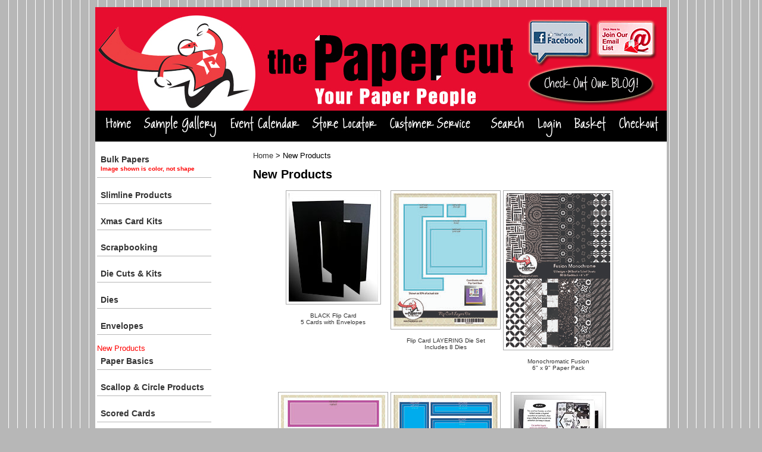

--- FILE ---
content_type: text/html
request_url: http://thepapercut.com/mm5/merchant.mvc?Session_ID=15a15dd1dc747765f8dcffe4a9cc54af&Screen=CTGY&Store_Code=TPC&Category_Code=NEW
body_size: 3710
content:
<!DOCTYPE HTML PUBLIC "-//W3C//DTD HTML 4.01 Transitional//EN" "http://www.w3.org/TR/html4/loose.dtd"><html>
<head><title>The Paper Cut: New Products</title><base href="https://thepapercut.com/mm5/"><link type="text/css" rel="stylesheet" href="css/00000001/cssui.css" media="all">
<style type=�text/css�>.body2 A:link {color: #ff6600; text-decoration: none}.body2 A:visited {color: #0000ff; text-decoration: none}.body2 A:active {color: #0000CC; text-decoration: none}.body2 A:hover {color: #6699cc ; text-decoration: underline; color: red;}</style><script language="JavaScript" src="https://seal.networksolutions.com/siteseal/javascript/siteseal.js" type="text/javascript"></script>
</head><body><div id="site-container"><div id="global-header">
</div><div id="navigation-bar">
<div align="center"><img src="graphics/00000001/tpc-header.jpg" alt="The Paper Cut" width="960" height="174" border="0" usemap="#Map" /><map name="Map" id="Map"><area shape="rect" coords="728,19,837,89" href="https://www.facebook.com/pages/The-Paper-Cut/130528738370?fref=ts" alt="Like Us On Facebook" /><area shape="rect" coords="844,23,942,87" href="http://visitor.r20.constantcontact.com/manage/optin/ea?v=001QlflZB9bhPyVUbAobo4Eyw%3D%3D" alt="Join Our Email List" /><area shape="rect" coords="728,96,939,161" href="http://thepapercutwiblog.wordpress.com/" alt="Check Our Our Blog" /></map></div><div align="center"><table border="0" cellpadding="4" cellspacing="0" width="960" height="40"><tr><td align="center" valign="bottom" bgcolor="#000000" nowrap><a href="https://thepapercut.com/mm5/merchant.mvc?Screen=SFNT&Store_Code=TPC"><img src="graphics/00000001/button-home.jpg" alt="Home" border=0></a><a href="http://thepapercut.com/mm5/merchant.mvc?Screen=CTGY&Store_Code=TPC&Category_Code=SAMPLES"><img src="graphics/00000001/button-samplegallery.jpg" alt="Sample Gallery" border=0></a><a href="http://thepapercut.com/mm5/merchant.mvc?Screen=EVNT&Store_Code=TPC"><img src="graphics/00000001/button-eventcalendar.jpg" alt="Event Calendar" border=0></a><a href="https://thepapercut.com/mm5/merchant.mvc?Screen=SLOC&Store_Code=TPC"><img src="graphics/00000001/button-storelocator.jpg" alt="Store Locator" border=0></a><a href="http://thepapercut.com/mm5/merchant.mvc?Screen=CUST&Store_Code=TPC"><img src="graphics/00000001/button-customerservice.jpg" alt="Customer Service" border=0></a></td><td align="right" valign="bottom" bgcolor="#000000" nowrap><a href="https://thepapercut.com/mm5/merchant.mvc?Screen=SRCH&Store_Code=TPC"><img src="graphics/00000001/button-search.jpg" alt="Search" border=0></a><a href="https://thepapercut.com/mm5/merchant.mvc?Screen=LOGN&Order=0&Store_Code=TPC"><img src="graphics/00000001/button-login.jpg" alt="Login" border=0></a><a href="https://thepapercut.com/mm5/merchant.mvc?Screen=BASK&Store_Code=TPC"><img src="graphics/00000001/button-basket.jpg" alt="Basket Contents" border=0></a><a href="https://thepapercut.com/mm5/merchant.mvc?Screen=OINF&Store_Code=TPC"><img src="graphics/00000001/button-checkout.jpg" alt="Checkout" border=0></a></td></tr></table></div>
</div><table id="content-container"><tr><td id="left-navigation"><head><style type="text/css">.cat {font-family: Helvetica, Arial, sans-serif;font-weight:bold;line-height:16px;color: #e70d2f;width: 180px;padding-top:6px;padding-bottom:6px;padding-right:6px;padding-left:6px;text-decoration: none;text-align:left;font-size: 14px;display:block;border-bottom:1px solid;border-color:#b7b7b7;}.cat:hover {font-family: Helvetica, Arial, sans-serif;color: #e70d2f;}.cat1 {font-family: Helvetica, Arial, sans-serif;color: #000000;text-decoration: none;padding-left:0px;font-size: 14px;line-height:16px;}.cat1:hover {font-family: Helvetica, Arial, sans-serif;color: #e70d2f;}.cat2 {font-family: Helvetica, Arial, sans-serif;color: #000000;text-decoration: none;padding-left:10px;font-size: 12px;}.cat3 {font-family: Helvetica, Arial, sans-serif;color: #000000;text-decoration: none;padding-left:30px;font-size: 10px;}</style></head><p><a href="https://thepapercut.com/mm5/merchant.mvc?Screen=CTGY&Store_Code=TPC&Category_Code=BULK" class="cat">Bulk Papers <br><font color="red"><font size="1">Image shown is color, not shape</font></a><br><a href="https://thepapercut.com/mm5/merchant.mvc?Screen=CTGY&Store_Code=TPC&Category_Code=SLIMPRO" class="cat">Slimline Products</a><br><a href="https://thepapercut.com/mm5/merchant.mvc?Screen=CTGY&Store_Code=TPC&Category_Code=XMASCRDKIT" class="cat">Xmas Card Kits</a><br><a href="https://thepapercut.com/mm5/merchant.mvc?Screen=CTGY&Store_Code=TPC&Category_Code=SCRPBK" class="cat">Scrapbooking</a><br><a href="https://thepapercut.com/mm5/merchant.mvc?Screen=CTGY&Store_Code=TPC&Category_Code=DCKITS" class="cat">Die Cuts & Kits</a><br><a href="https://thepapercut.com/mm5/merchant.mvc?Screen=CTGY&Store_Code=TPC&Category_Code=DIES" class="cat">Dies</a><br><a href="https://thepapercut.com/mm5/merchant.mvc?Screen=CTGY&Store_Code=TPC&Category_Code=ENV" class="cat">Envelopes</a><br>New Products<br><a href="https://thepapercut.com/mm5/merchant.mvc?Screen=CTGY&Store_Code=TPC&Category_Code=PB" class="cat">Paper Basics</a><br><a href="https://thepapercut.com/mm5/merchant.mvc?Screen=CTGY&Store_Code=TPC&Category_Code=SCLPCRL" class="cat">Scallop & Circle Products</a><br><a href="https://thepapercut.com/mm5/merchant.mvc?Screen=CTGY&Store_Code=TPC&Category_Code=SCCRD" class="cat">Scored Cards</a><br><a href="https://thepapercut.com/mm5/merchant.mvc?Screen=CTGY&Store_Code=TPC&Category_Code=WINDOVLY" class="cat">Window Cards & Overlays</a><br><a href="https://thepapercut.com/mm5/merchant.mvc?Screen=CTGY&Store_Code=TPC&Category_Code=CATALOG" class="cat">Catalogs & Instructions</a><br><a href="https://thepapercut.com/mm5/merchant.mvc?Screen=CTGY&Store_Code=TPC&Category_Code=CLASS" class="cat">Classes</a><br><a href="https://thepapercut.com/mm5/merchant.mvc?Screen=CTGY&Store_Code=TPC&Category_Code=SAMPLES" class="cat">Sample Card Gallery</a><br><a href="https://thepapercut.com/mm5/merchant.mvc?Screen=CTGY&Store_Code=TPC&Category_Code=GC" class="cat">Gift Certificates</a><br><a href="https://thepapercut.com/mm5/merchant.mvc?Screen=CTGY&Store_Code=TPC&Category_Code=QAC" class="cat">Quilt-A-Cards</a><br></td><td id="main-content"><div id="page-header">
</div></td><td align="left" width="80%" valign="top"><blockquote><form><a href="https://thepapercut.com/mm5/merchant.mvc?">&#72;&#111;&#109;&#101;</a> &#062; New Products</form><h1>New Products</h1><blockquote><table border=0 cellpadding=2 cellspacing=0 width=565><tr><td align="center" valign="top"><a href="https://thepapercut.com/mm5/merchant.mvc?Screen=PROD&Store_Code=TPC&Product_Code=560FC-ABEB&Category_Code=NEW"><img src="graphics/00000001/FlipCard-BlackOpenStanding150.jpg" class="ctthumb"></a><br><font face="Arial, Helvetica" size="-1"><p><a href="https://thepapercut.com/mm5/merchant.mvc?Screen=PROD&Store_Code=TPC&Product_Code=560FC-ABEB&Category_Code=NEW" class="ctname">BLACK Flip Card<br>5 Cards with Envelopes </a><br> </font></td><td align="center" valign="top"><a href="https://thepapercut.com/mm5/merchant.mvc?Screen=PROD&Store_Code=TPC&Product_Code=PCDIE185&Category_Code=NEW"><img src="graphics/00000001/PCDIE185-packaging-tn.jpg" class="ctthumb"></a><br><font face="Arial, Helvetica" size="-1"><p><a href="https://thepapercut.com/mm5/merchant.mvc?Screen=PROD&Store_Code=TPC&Product_Code=PCDIE185&Category_Code=NEW" class="ctname">Flip Card LAYERING Die Set<br>Includes 8 Dies </a><br> </font></td><td align="center" valign="top"><a href="https://thepapercut.com/mm5/merchant.mvc?Screen=PROD&Store_Code=TPC&Product_Code=PPAD194&Category_Code=NEW"><img src="graphics/00000001/PPAD194 Fusion Monochrome-tn.jpg" class="ctthumb"></a><br><font face="Arial, Helvetica" size="-1"><p><a href="https://thepapercut.com/mm5/merchant.mvc?Screen=PROD&Store_Code=TPC&Product_Code=PPAD194&Category_Code=NEW" class="ctname">Monochromatic Fusion<br>6" x 9" Paper Pack </a><br> </font></td></tr><tr><td colspan=4><hr width="100%" color=#FFFFFF SIZE=1></td></tr><tr><td align="center" valign="top"><a href="https://thepapercut.com/mm5/merchant.mvc?Screen=PROD&Store_Code=TPC&Product_Code=PCDIE186&Category_Code=NEW"><img src="graphics/00000001/PCDIE186-packaging-tn.jpg" class="ctthumb"></a><br><font face="Arial, Helvetica" size="-1"><p><a href="https://thepapercut.com/mm5/merchant.mvc?Screen=PROD&Store_Code=TPC&Product_Code=PCDIE186&Category_Code=NEW" class="ctname">Split Front Accordian LAYERING Die Set<br>Includes 14 Dies </a><br> </font></td><td align="center" valign="top"><a href="https://thepapercut.com/mm5/merchant.mvc?Screen=PROD&Store_Code=TPC&Product_Code=PCDIE188&Category_Code=NEW"><img src="graphics/00000001/PCDIE188-packaging-tn.jpg" class="ctthumb"></a><br><font face="Arial, Helvetica" size="-1"><p><a href="https://thepapercut.com/mm5/merchant.mvc?Screen=PROD&Store_Code=TPC&Product_Code=PCDIE188&Category_Code=NEW" class="ctname">Half & Quarter Panel LAYERING Die Set<br>Includes 21 Dies </a><br> </font></td><td align="center" valign="top"><a href="https://thepapercut.com/mm5/merchant.mvc?Screen=PROD&Store_Code=TPC&Product_Code=SPFA10E-ABEB&Category_Code=NEW"><img src="graphics/00000001/SplitFrontAccordianBlack-tn.jpg" class="ctthumb"></a><br><font face="Arial, Helvetica" size="-1"><p><a href="https://thepapercut.com/mm5/merchant.mvc?Screen=PROD&Store_Code=TPC&Product_Code=SPFA10E-ABEB&Category_Code=NEW" class="ctname">BLACK Split Front Accoridan Cards<br>10 Cards with Envelopes </a><br> </font></td></tr><tr><td colspan=4><hr width="100%" color=#FFFFFF SIZE=1></td></tr><tr><td align="center" valign="top"><a href="https://thepapercut.com/mm5/merchant.mvc?Screen=PROD&Store_Code=TPC&Product_Code=SPFA10E-07&Category_Code=NEW"><img src="graphics/00000001/SplitFrontAccordianWhite-tn.jpg" class="ctthumb"></a><br><font face="Arial, Helvetica" size="-1"><p><a href="https://thepapercut.com/mm5/merchant.mvc?Screen=PROD&Store_Code=TPC&Product_Code=SPFA10E-07&Category_Code=NEW" class="ctname">WHITE Split Front Accoridan Cards<br>10 Cards with Envelopes </a><br> </font></td><td colspan="4">&nbsp;</td></tr></table></blockquote><table width="90%"><tr><td>Products found in this category: <b>7</b><br />View <a href="https://thepapercut.com/mm5/merchant.mvc?Screen=CTGY&Store_Code=TPC&Category_Code=NEW&SortBy=&show=10">10</a><a href="https://thepapercut.com/mm5/merchant.mvc?Screen=CTGY&Store_Code=TPC&Category_Code=NEW&SortBy=&show=20">20</a><a href="https://thepapercut.com/mm5/merchant.mvc?Screen=CTGY&Store_Code=TPC&Category_Code=NEW&SortBy=&show=30">30</a>Products per page</td><td align="right"><font color="#FF0000">[</font>1<font color="#FF0000">]</font>&nbsp;&nbsp;&nbsp;&nbsp;Page 1 of 1</td></tr></table><br><form method="post" action="https://thepapercut.com/mm5/merchant.mvc?"><input type="hidden" name="Screen" value="CTGY"><input type="hidden" name="Store_Code" value="TPC"><input type="hidden" name="Offset" value=""><input type="hidden" name="Category_Code" value="NEW">Sort By: <select onchange="submit();" name="SortBy"><option value="name-asc">Please Select....</option><option value="best-desc">Best Selling</option><option value="id-desc">Newest</option><option value="name-asc">Name a-z</option><option value="name-desc">Name z-a</option><option value="code-asc">Code a-z</option><option value="code-desc">Code z-a</option><option value="price-asc">Price 0-9</option><option value="price-desc">Price 9-0</option><option value="showall">Show All</option></select></form></blockquote></td><td valign="top" width="175"></td></tr></table></td></tr></table><div id="page-footer">
</div></td></tr></table><div id="bottom-wrap"></div><div id="global-footer">
<center><h4><a href="mailto:info@thepapercut.com">Send us an e-mail</a> | The Paper Cut, 234 W. Northland Ave, Appleton, WI 54911 | 920-954-6210</center></small><font color="red"><center>ONLINE STORE ONLY - We DO NOT have a RETAIL STORE FRONT at the Warehouse<br><p><b><h2>2025 ANNUAL WAREHOUSE SALE - OPEN TO PUBLIC - Sat, Sept 13th from 8am - 2pm<br> VIRTUAL ALSO: Sept 15 - 20th, 2025</b></font></center><p><p><b></h2></font><center><p><font color="red"><h4>HOLIDAY CLOSURES: We are closed Thur, Nov 28 for Thanksgiving<br>ALSO CLOSED: Dec 18th - Jan 5th (re-open on Mon, Jan 6th) for spending time with family over the holidays!</h4></center><p><center><!--SiteSeal Html Builder Code: Shows the logo at URL https://seal.networksolutions.com/images/netsolsiteseal.png Logo type is ("NETSB") //--> <script language="JavaScript" type="text/javascript"> SiteSeal("https://seal.networksolutions.com/images/netsolsiteseal.png", "NETSB", "none");</script><!-- (c) 2005, 2016. Authorize.Net is a registered trademark of CyberSource Corporation --> <div class="AuthorizeNetSeal"> <script type="text/javascript" language="javascript">var ANS_customer_id="39a09349-2efa-4c92-b1af-1aaf3554cbf4";</script> <script type="text/javascript" language="javascript" src="//verify.authorize.net/anetseal/seal.js" ></script> <a href="http://www.authorize.net/" id="AuthorizeNetText" target="_blank"></a> </div> <p><p><center><font size="1"><a href="http://thepapercut.com/mm5/merchant.mvc?Screen=PRIVACY&Store_Code=TPC"> Privacy Policy</a> | <a href="http://thepapercut.com/mm5/merchant.mvc?Screen=TERMS&Store_Code=TPC"> Terms & Conditions</a> | <a href="http://thepapercut.com/mm5/merchant.mvc?Screen=SECU&Store_Code=TPC"> Secure Shopping</a></center>
</div></div></body></html>